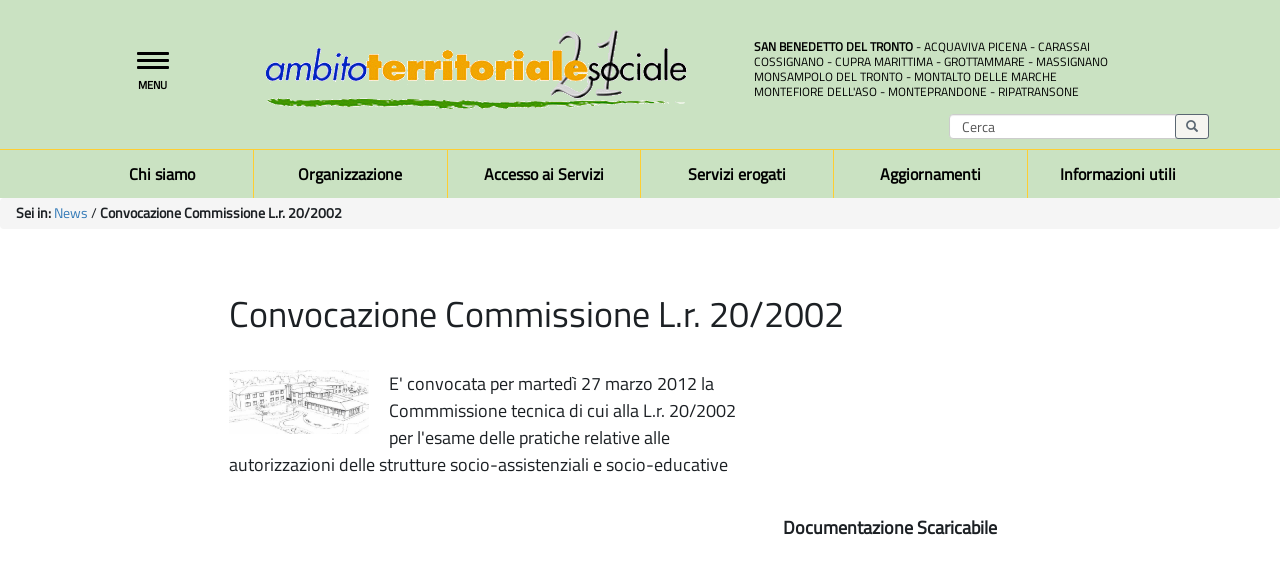

--- FILE ---
content_type: text/html; charset=ISO-8859-1
request_url: https://www.comunesbt.it/ambitosociale21/News/Convocazione-Commissione-L-r-20-2002-1
body_size: 5475
content:
<!DOCTYPE html>
<html lang="it">
	<head>
		<title>
			Ambito Territoriale Sociale 21 - 
			Convocazione Commissione L.r. 20/2002
		</title>
		<meta charset="ISO-8859-1">
		<meta name="viewport" content="width=device-width, initial-scale=1">
		
		<meta name="DC.title" content="Convocazione Commissione L.r. 20/2002"/>
		<meta name="DC.creator" content="e-ntRA - CMS per siti accessibili - http://www.internetwork.it/ - IWH S.R.L."/>
		<meta name="DC.description" content="Convocazione Commissione L.r. 20/2002"/>
		<meta name="DC.date" content=""/>
		<meta name="DC.format" content="application/xhtml+xml"/>
		<meta name="DC.source" content=""/>
		<meta name="DC.language" content="it"/>
		<meta name="keywords" content="Convocazione Commissione L.r. 20/2002" />
		<meta name="robots" content="index,follow"/>
		<meta name="revisit" content="3 days"/>
		<meta name="distribution" content="global"/>
		
		<script src='https://www.comunesbt.it/ambitosociale21/Engine/JS/jquery-2.1.1.min.js' >
</script>
<script >
<!--
	var path_admin = 'https://www.comunesbt.it/ambitosociale21/Admin/Engine/';
	var pgm_admin = 'RAServeAdmin.php';
	var cod_admin = 'ADM';
	var a_utente = '';
	var CalURL ='https://www.comunesbt.it/ambitosociale21/Engine/JS/fRAcalendar/';
	var MessaggioErroreRicerca ='Attenzione: Ciascuna delle parole della chiave di ricerca inserita deve essere lunga almeno 3 caratteri';
//-->
</script><script src='https://www.comunesbt.it/ambitosociale21/Engine/JS/bootstrap.min.js' >
</script>
<script src='https://www.comunesbt.it/ambitosociale21/Engine/JS/jquery.gestPA.js?v=0' >
</script>
		<link rel="stylesheet" href="https://www.comunesbt.it/ambitosociale21/Templates/css/bootstrap.min.css">
		<link rel="shortcut icon" href="https://www.comunesbt.it/ambitosociale21/Templates/img/favicon.ico"/>
		<link rel="stylesheet" media="all" href="https://www.comunesbt.it/ambitosociale21/Templates/css/style_0.css?v=0" type="text/css" />
		<!-- Inserimento rel="canonical" per il SEO --><link rel="canonical" href="https://www.comunesbt.it/ambitosociale21/News/Convocazione-Commissione-L-r-20-2002-1"/>
		<!-- Inserimento rTAG Social --><meta property="og:locale" content="it_IT" />
				<meta property="og:type" content="article" />
				<meta property="og:title" content="Convocazione Commissione L.r. 20/2002" />
				<meta property="og:description" content="" />
				<meta property="og:url" content="" />
				<meta property="og:site_name" content="Ambito Territoriale Sociale 21" />
				<meta property="og:image" content="https://www.comunesbt.it/ambitosociale21/Immagini/Servizi/reside11.jpg" />
				<link rel="image_src" href="https://www.comunesbt.it/ambitosociale21/Immagini/Servizi/reside11.jpg" />
		
		<link rel="alternate" type="application/rss+xml" title="Canale News" href="https://www.comunesbt.it/ambitosociale21/RSS/News0.xml" />
<link rel="alternate" type="application/rss+xml" title="Canale Bandi" href="https://www.comunesbt.it/ambitosociale21/RSS/Bandi0.xml" />
<link rel="alternate" type="application/rss+xml" title="Canale Eventi" href="https://www.comunesbt.it/ambitosociale21/RSS/Eventi0.xml" />
<link rel="alternate" type="application/rss+xml" title="Canale Delib Comitato Sindaci" href="https://www.comunesbt.it/ambitosociale21/RSS/Delib_Comitato_Sindaci0.xml" />
<link rel="alternate" type="application/rss+xml" title="Canale Bandi di gara" href="https://www.comunesbt.it/ambitosociale21/RSS/Bandi_di_gara0.xml" />

		
		
		<!-- Cookie Solution -->
						<script type="text/javascript" defer src="https://www.comunesbt.it/ambitosociale21/Engine/JS/cookieconsent/cookieconsent.js"></script>
						<script type="text/javascript" defer src="https://www.comunesbt.it/ambitosociale21/Engine/JS/cookieconsent/A21cookieconsent-init.js"></script>

	</head>
	<body>
		<!-- Questo esplode ClassBody -->
		<div class="ClasseBody Classe07 Template03 Font"> 
			
			
			<!-- header -->
			<header>
				<!--  modifica per accessibilita -->
				<div class="SkipLink">
					<a title="salta ai contenuti" href="#Contenuti_Pagina" tabindex='1'>salta ai contenuti</a>
				</div>
			
				<div>
					<div id='TestataLogo'>	
		<div class='row '>	
		<div class='col-xs-2 col-sm-1 col-md-2 col-lg-2 ' id='tasto_menu'>	
		<button class="navbar-toggle menu-btn " onclick="$('#navbar').addClass('active')" tabindex="1" title="Menu">
   <span class="sr-only">Toggle navigation</span>
   <span class="icon-bar"></span>
   <span class="icon-bar"></span>
   <span class="icon-bar"></span>
   <span class="desc">menu</span>
</button>
		<div class="RAFloatClear RARow1px"> </div>
	
</div>
<div class='col-xs-10 col-sm-5 col-md-5 col-lg-5 '>	
		
<div>

<ul class="RALinkUL RAAlignLeft"><li>
<a href="https://www.comunesbt.it/ambitosociale21/Engine/RAServePG.php" tabindex="2" title="Link alla home page" class="RALink RALinkOutImgOnly img-responsive ">
	<img class="RAVAlignMiddle img-responsive " src="https://www.comunesbt.it/ambitosociale21/Immagini/Banner/Logo.png" title="Link alla home page" alt="Link alla home page" />
	 
	<span>
 </span> 
</a></li></ul>
<div class="RAFloatClear RARow1px">&nbsp;</div>
</div>

		<div class="RAFloatClear RARow1px"> </div>
	
</div>
<div class='col-sm-6 col-md-5 col-lg-5 visible-sm visible-md visible-lg '>	
		
<div class="RAPar RAAlignLeft">

  <p>
<strong>San Benedetto del Tronto</strong> - Acquaviva Picena - Carassai<br />Cossignano - Cupra Marittima - Grottammare - Massignano<br />Monsampolo del Tronto - Montalto delle Marche<br />Montefiore dell'Aso - Monteprandone - Ripatransone</p>
</div>

		<div class="RAFloatClear RARow1px"> </div>
	
</div>

		<div class="RAFloatClear RARow1px"> </div>
	
</div>
<div class='row ' id='RigaCerca'>	
		<div class='col-xs-6 col-sm-8 col-md-9 col-lg-9 '>	
		
		<div class="RAFloatClear RARow1px"> </div>
	
</div>
<div class='col-xs-6 col-sm-4 col-md-3 col-lg-3 '>	
		
<form method="get" action="https://www.comunesbt.it/ambitosociale21/Engine/RAServePG.php/P/20011A210104/M/28441A210307">
	<div class="RARow1px ">
		<input type="hidden" name="tipo" value="AND" />
		
		
		
	</div>
	<div class="box_search RAAlignRight">
		<div class="div_campo_search">
			<label class="RAHidden" for="FA219414_21">Cerca</label>
			<input type="text" name="Search" class="campo_search form-control " onfocus="this.value=''" value="Cerca" id="FA219414_21" />
		</div>
		<div class="div_tasto_search">
			<button class="tasto_search btn btn-default btn-sm" onClick="return controllaTesto(this);"><span class="glyphicon glyphicon-search">&nbsp;</span>
				&nbsp; 
			</button>
		</div>
	</div>
	<div class="RAFloatClear RARow1px ">&nbsp;</div>
</form>

		<div class="RAFloatClear RARow1px"> </div>
	
</div>

		<div class="RAFloatClear RARow1px"> </div>
	
</div>

		<div class="RAFloatClear RARow1px"> </div>
	
</div>
<section class='visible-sm visible-md visible-lg ' id='SezioniInteresse'>	
		<div class='row ' id='MenuOrizzontale'>	
		<div class='col-xs-12 col-sm-12 col-md-12 col-lg-12 '>	
		<div class="RAFloatCenter"><table class="RAFloatCenter"><tr><td><ul class="MenuO ind_07 RAFloatCenter"><li class="liP1"><a href="https://www.comunesbt.it/ambitosociale21/Chi-siamo" class="IndA" title="Chi siamo"  tabindex="3"  ><span>Chi siamo</span></a></li>
<li class="liP2"><a href="https://www.comunesbt.it/ambitosociale21/Organizzazione" class="IndA" title="Organizzazione"  tabindex="4"  ><span>Organizzazione</span></a></li>
<li class="liP3"><a href="https://www.comunesbt.it/ambitosociale21/Accesso-ai-Servizi" class="IndA" title="Accesso ai Servizi"  tabindex="5"  ><span>Accesso ai Servizi</span></a></li>
<li class="liP4"><a href="https://www.comunesbt.it/ambitosociale21/Servizi-erogati" class="IndA" title="Servizi erogati"  tabindex="6"  ><span>Servizi erogati</span></a></li>
<li class="liP5"><a href="https://www.comunesbt.it/ambitosociale21/Aggiornamenti" class="IndA" title="Aggiornamenti"  tabindex="7"  ><span>Aggiornamenti</span></a></li>
<li class="liP6"><a href="https://www.comunesbt.it/ambitosociale21/Informazioni-utili" class="IndA" title="Informazioni utili"  tabindex="8"  ><span>Informazioni utili</span></a></li></ul></td></tr></table></div>
		<div class="RAFloatClear RARow1px"> </div>
	
</div>

		<div class="RAFloatClear RARow1px"> </div>
	
</div>

		<div class="RAFloatClear RARow1px"> </div>
	
</section>
<div class="breadcrumb">
<strong class="seiin">Sei in:</strong> <a href="https://www.comunesbt.it/ambitosociale21/News" title="News Ambito 21">News</a>
<span class='sep'>/</span>
<strong class="YAH" title="Convocazione Commissione L.r. 20/2002">Convocazione Commissione L.r. 20/2002</strong>
</div>

				</div>
			</header>
			
			<!-- menu a scomparsa -->
			<nav id="navbar" class="col-lg-3 col-md-3 col-sm-4 col-xs-12 nav sidebar-offcanvas">
				<button id="chiudimenu" title="chiudi il menu" onclick="$('#navbar').removeClass('active')">
					<span class="glyphicon glyphicon-remove"></span>
				</button>
				<div class="scrolling-nav-wrapper">
					<div class="VMenuHome  "><ul class="ulP1 ind_07"><li class="liP1"><a href="https://www.comunesbt.it/ambitosociale21/Chi-siamo" class="IndA" title="Chi siamo"  tabindex="9"  ><span class='IndiceSolo'>Chi siamo</span></a><a href="#ind_07_1_2" data-toggle="collapse" class="accordian-toggle collapsed" title="Apri"><span class="glyphicon glyphicon-menu-down"></span><span class="glyphicon glyphicon-menu-up"></span></a><ul class="collapse ulP2" id="ind_07_1_2"><li class="liP2"><a href="https://www.comunesbt.it/ambitosociale21/Chi-siamo/Ambito-Territoriale-Sociale-21" class="IndA" title="Ambito Territoriale Sociale 21"  tabindex="10"  ><span>Ambito Territoriale Sociale 21</span></a></li>
<li class="liP3"><a href="https://www.comunesbt.it/ambitosociale21/Chi-siamo/Ufficio-di-Coordinamento" class="IndA" title="Ufficio di Coordinamento"  tabindex="11"  ><span>Ufficio di Coordinamento</span></a></li>
<li class="liP4"><a href="https://www.comunesbt.it/ambitosociale21/Chi-siamo/Ufficio-di-Piano" class="IndA" title="Ufficio di Piano"  tabindex="12"  ><span>Ufficio di Piano</span></a></li>
<li class="liP5"><a href="https://www.comunesbt.it/ambitosociale21/Chi-siamo/Comitato-dei-Sindaci" class="IndA" title="Comitato dei Sindaci"  tabindex="13"  ><span>Comitato dei Sindaci</span></a></li>
<li class="liP6"><a href="https://www.comunesbt.it/ambitosociale21/Chi-siamo/Deliberazioni-del-Comitato-dei-Sindaci" class="IndA" title="Deliberazioni del Comitato dei Sindaci"  tabindex="14"  ><span>Deliberazioni del Comitato dei Sindaci</span></a></li>
<li class="liP7"><a href="https://www.comunesbt.it/ambitosociale21/Chi-siamo/Manifesto-Provincia-Gentile" class="IndA" title="Ambito Gentile della Regione Marche"  tabindex="15"  ><span>Ambito Gentile della Regione Marche</span></a></li>
<li class="liP8"><a href="https://www.comunesbt.it/ambitosociale21/Chi-siamo/Coordiamento-Pedagogico-Territorilae-0-6" class="IndA" title="Coordiamento Pedagogico Territorilae 0-6"  tabindex="16"  ><span>Coordiamento Pedagogico Territorilae 0-6</span></a></li></ul></li>
<li class="liP9"><a href="https://www.comunesbt.it/ambitosociale21/Organizzazione" class="IndA" title="Organizzazione"  tabindex="17"  ><span class='IndiceSolo'>Organizzazione</span></a><a href="#ind_07_1_10" data-toggle="collapse" class="accordian-toggle collapsed" title="Apri"><span class="glyphicon glyphicon-menu-down"></span><span class="glyphicon glyphicon-menu-up"></span></a><ul class="collapse ulP10" id="ind_07_1_10"><li class="liP10"><a href="https://www.comunesbt.it/ambitosociale21/Organizzazione/Normative" class="IndA" title="Normative"  tabindex="18"  ><span>Normative</span></a></li>
<li class="liP11"><a href="https://www.comunesbt.it/ambitosociale21/Organizzazione/Piani-di-ambito" class="IndA" title="Piani di ambito"  tabindex="19"  ><span>Piani di ambito</span></a></li>
<li class="liP12"><a href="https://www.comunesbt.it/ambitosociale21/Organizzazione/Commissioni-e-Gruppi-di-lavoro" class="IndA" title="Commissioni e Gruppi di lavoro"  tabindex="20"  ><span>Commissioni e Gruppi di lavoro</span></a></li>
<li class="liP13"><a href="https://www.comunesbt.it/ambitosociale21/Organizzazione/Convenzioni-regolamenti-protocolli-d-intesa" class="IndA" title="Convenzioni regolamenti protocolli d'intesa"  tabindex="21"  ><span>Convenzioni regolamenti protocolli d'intesa</span></a></li>
<li class="liP14"><a href="https://www.comunesbt.it/ambitosociale21/Organizzazione/Servizi-associati-e-Progetti-di-Ambito" class="IndA" title="Servizi associati e Progetti di Ambito"  tabindex="22"  ><span>Servizi associati e Progetti di Ambito</span></a></li>
<li class="liP15"><a href="https://www.comunesbt.it/ambitosociale21/Organizzazione/Co-programmazione-Co-progettazione-Enti-terzo-settore-ATS-21" class="IndA" title="Co-programmazione Co-progettazione Enti terzo settore ATS 21"  tabindex="23"  ><span>Co-programmazione Co-progettazione Enti terzo settore ATS 21</span></a></li></ul></li>
<li class="liP16"><a href="https://www.comunesbt.it/ambitosociale21/Accesso-ai-Servizi" class="IndA" title="Accesso ai Servizi"  tabindex="24"  ><span class='IndiceSolo'>Accesso ai Servizi</span></a><a href="#ind_07_1_17" data-toggle="collapse" class="accordian-toggle collapsed" title="Apri"><span class="glyphicon glyphicon-menu-down"></span><span class="glyphicon glyphicon-menu-up"></span></a><ul class="collapse ulP17" id="ind_07_1_17"><li class="liP17"><a href="https://www.comunesbt.it/ambitosociale21/Accesso-ai-Servizi/PUA-Punto-Unico-di-Accesso" class="IndA" title="PUA - Punto Unico di Accesso "  tabindex="25"  ><span>PUA - Punto Unico di Accesso </span></a></li></ul></li>
<li class="liP18"><a href="https://www.comunesbt.it/ambitosociale21/Servizi-erogati" class="IndA" title="Servizi erogati"  tabindex="26"  ><span class='IndiceSolo'>Servizi erogati</span></a><a href="#ind_07_1_19" data-toggle="collapse" class="accordian-toggle collapsed" title="Apri"><span class="glyphicon glyphicon-menu-down"></span><span class="glyphicon glyphicon-menu-up"></span></a><ul class="collapse ulP19" id="ind_07_1_19"><li class="liP19"><a href="https://www.comunesbt.it/ambitosociale21/Servizi-erogati/Ambito-21" class="IndA" title="Ambito 21"  tabindex="27"  ><span>Ambito 21</span></a></li>
<li class="liP20"><a href="https://www.comunesbt.it/ambitosociale21/Servizi-erogati/Anziani" class="IndA" title="Anziani"  tabindex="28"  ><span>Anziani</span></a></li>
<li class="liP21"><a href="https://www.comunesbt.it/ambitosociale21/Servizi-erogati/Contrasto-alla-poverta" class="IndA" title="Contrasto alla povert&agrave; "  tabindex="29"  ><span>Contrasto alla povert&agrave; </span></a></li>
<li class="liP22"><a href="https://www.comunesbt.it/ambitosociale21/Servizi-erogati/Dipendenze" class="IndA" title="Dipendenze"  tabindex="30"  ><span>Dipendenze</span></a></li>
<li class="liP23"><a href="https://www.comunesbt.it/ambitosociale21/Servizi-erogati/Disabilita" class="IndA" title="Disabilit&agrave;"  tabindex="31"  ><span>Disabilit&agrave;</span></a></li>
<li class="liP24"><a href="https://www.comunesbt.it/ambitosociale21/Servizi-erogati/Disagio" class="IndA" title="Disagio sociale"  tabindex="32"  ><span>Disagio sociale</span></a></li>
<li class="liP25"><a href="https://www.comunesbt.it/ambitosociale21/Servizi-erogati/Famiglia" class="IndA" title="Famiglia"  tabindex="33"  ><span>Famiglia</span></a></li>
<li class="liP26"><a href="https://www.comunesbt.it/ambitosociale21/Servizi-erogati/Home-Care-Premium" class="IndA" title="Home Care Premium"  tabindex="34"  ><span>Home Care Premium</span></a></li>
<li class="liP27"><a href="https://www.comunesbt.it/ambitosociale21/Servizi-erogati/Immigrazione" class="IndA" title="Immigrazione"  tabindex="35"  ><span>Immigrazione</span></a></li>
<li class="liP28"><a href="https://www.comunesbt.it/ambitosociale21/Servizi-erogati/Infanzia-e-adolescenza" class="IndA" title="Infanzia e adolescenza"  tabindex="36"  ><span>Infanzia e adolescenza</span></a></li>
<li class="liP29"><a href="https://www.comunesbt.it/ambitosociale21/Servizi-erogati/Salute-mentale" class="IndA" title="Salute mentale"  tabindex="37"  ><span>Salute mentale</span></a></li>
<li class="liP30"><a href="https://www.comunesbt.it/ambitosociale21/Servizi-erogati/Servizio-Territoriale-Minori" class="IndA" title="Servizio Territoriale Minori"  tabindex="38"  ><span>Servizio Territoriale Minori</span></a></li>
<li class="liP31"><a href="https://www.comunesbt.it/ambitosociale21/Servizi-erogati/Servizio-Tirocini-Inclusione-Sociale" class="IndA" title="Servizio Tirocini Inclusione Sociale"  tabindex="39"  ><span>Servizio Tirocini Inclusione Sociale</span></a></li></ul></li>
<li class="liP32"><a href="https://www.comunesbt.it/ambitosociale21/Aggiornamenti" class="IndA" title="Aggiornamenti"  tabindex="40"  ><span class='IndiceSolo'>Aggiornamenti</span></a><a href="#ind_07_1_33" data-toggle="collapse" class="accordian-toggle collapsed" title="Apri"><span class="glyphicon glyphicon-menu-down"></span><span class="glyphicon glyphicon-menu-up"></span></a><ul class="collapse ulP33" id="ind_07_1_33"><li class="liP33"><a href="https://www.comunesbt.it/ambitosociale21/Aggiornamenti/News" class="IndA" title="News Ambito 21"  tabindex="41"  ><span>News</span></a></li>
<li class="liP34"><a href="https://www.comunesbt.it/ambitosociale21/Aggiornamenti/Eventi" class="IndA" title="Eventi Ambito 21"  tabindex="42"  ><span>Eventi</span></a></li>
<li class="liP35"><a href="https://www.comunesbt.it/ambitosociale21/Aggiornamenti/Bandi-e-avvisi" class="IndA" title="Bandi e avvisi"  tabindex="43"  ><span>Bandi e avvisi</span></a></li></ul></li>
<li class="liP36"><a href="https://www.comunesbt.it/ambitosociale21/Informazioni-utili" class="IndA" title="Informazioni utili"  tabindex="44"  ><span class='IndiceSolo'>Informazioni utili</span></a><a href="#ind_07_1_37" data-toggle="collapse" class="accordian-toggle collapsed" title="Apri"><span class="glyphicon glyphicon-menu-down"></span><span class="glyphicon glyphicon-menu-up"></span></a><ul class="collapse ulP37" id="ind_07_1_37"><li class="liP37"><a href="https://www.comunesbt.it/ambitosociale21/Informazioni-utili/Ambiti-territoriali" class="IndA" title="Ambiti territoriali"  tabindex="45"  ><span>Ambiti territoriali</span></a></li>
<li class="liP38"><a href="https://www.comunesbt.it/ambitosociale21/Informazioni-utili/Strutture-e-Servizi-Sociali" class="IndA" title="Strutture e Servizi Sociali"  tabindex="46"  ><span>Strutture e Servizi Sociali</span></a></li>
<li class="liP39"><a href="https://www.comunesbt.it/ambitosociale21/Informazioni-utili/Modulistica" class="IndA" title="Modulistica"  tabindex="47"  ><span>Modulistica - WORK IN PROGRESS</span></a></li>
<li class="liP40"><a href="https://www.comunesbt.it/ambitosociale21/Informazioni-utili/Bandi-di-gara" class="IndA" title="Bandi di gara"  tabindex="48"  ><span>Bandi di gara</span></a></li>
<li class="liP41"><a href="https://www.comunesbt.it/ambitosociale21/Informazioni-utili/Incarichi-consulenti-e-collaboratori" class="IndA" title="Incarichi consulenti e collaboratori "  tabindex="49"  ><span>Incarichi consulenti e collaboratori </span></a></li>
<li class="liP42"><a href="https://www.comunesbt.it/ambitosociale21/Informazioni-utili/Indirizzi" class="IndA" title="Indirizzi"  tabindex="50"  ><span>Indirizzi</span></a></li>
<li class="liP43"><a href="https://www.comunesbt.it/ambitosociale21/Informazioni-utili/Link" class="IndA" title="Link"  tabindex="51"  ><span>Link</span></a></li></ul></li></ul></div>
				</div>
			</nav>
<!-- -->

			
			<div class="container-fluid" id="Inizio">
				<div class="row" id="contenuto">
					<div class="col-sm-2">
						
					</div>
					<div class="col-sm-8">
						
						<div id="Contenuti_Pagina" class="CorpoPagina">
						
<div>
	
	<h1 class="RATitolo">
		<span>
Convocazione Commissione L.r. 20/2002</span>
	</h1>
</div>

<div><div class="RALineBreak">
&nbsp;</div>
</div>
<!-- Inizio Contenitore ad N Colonne (2) --><div class="RAContNCols " ><div >
						<div class="RAFloatLeft" style="width:65%;">
								<div class="RAPaddingContNColsFirst" style="padding-right:20px">
<div class="RAElencoCanali">	
	<img class="RAFloatLeft RAIMGSpacerRight" src="https://www.comunesbt.it/ambitosociale21/Immagini/Servizi/reside11.jpg" width="140" />
	
	<div class="Sintesi">
<p>E' convocata per marted&igrave;&nbsp;27 marzo 2012 la Commmissione tecnica di cui alla L.r. 20/2002 per l'esame delle pratiche relative alle autorizzazioni delle strutture socio-assistenziali e socio-educative</p></div>
	
	<div class="RAFloatClear RARow1px">&nbsp;</div>
	<div class="RALineBreak">&nbsp;</div>
</div>
</div>
						</div>
						<div class="RAFloatLeft" style="width:35%;">
								<div class="RAPaddingContNColsLast" style="padding-left:20px">
<div><div class="RALineBreak">
&nbsp;</div>
</div>
</div>
						</div><div class="RAFloatClear RARow1px">&nbsp;</div>
								</div></div><!-- Fine Contenitore ad N Colonne (2) -->
							<!-- Inizio Contenitore ad N Colonne (2) --><div class="RAContNCols " ><div >
						<div class="RAFloatLeft" style="width:65%;">
								<div class="RAPaddingContNColsFirst" style="padding-right:20px">&nbsp;</div>
						</div>
						<div class="RAFloatLeft" style="width:35%;">
								<div class="RAPaddingContNColsLast" style="padding-left:20px"><div class=" "  id="RI_1643">
					<div class="TopLeft_"><div class="TopRight_"><div class="TopRepeat_">
					</div></div></div>
					<div class="CenterRepeat_ RenderingHank">
						<div class="CenterLeft_">
							<div class="CenterRight_">
								<div class="Dro ImmagineSfondo_">
									<dl class="ContenutoRiquadro_">
									<dt class="Riquadro_dt_">Documentazione Scaricabile</dt>
									<dd class="Dro r_dd_" >
									
<div><div class="RALineBreak">
&nbsp;</div>
</div>

									<div class="RAFloatClear RARow1px"> </div>
									</dd>
									</dl>
								</div>	
							</div>	
						</div>	
					</div>
					<div class="BottomLeft_"><div class="BottomRight_"><div class="BottomRepeat_">
					</div></div></div>
</div>
</div>
						</div><div class="RAFloatClear RARow1px">&nbsp;</div>
								</div></div><!-- Fine Contenitore ad N Colonne (2) -->
							
						</div>
						
					</div>
					<div class="col-sm-2">
						
					</div>
				</div>
			</div>
			
			<footer>
				<section id='ContenutoFooter'>	
		<div class='row '>	
		<div class='col-sm-6 col-md-6 col-lg-6 visible-sm visible-md visible-lg ' id='ColAdd'>	
		
<div class="RAPar RAAlignLeft RAGrassetto">

  <p>Ambito Territoriale Sociale 21<br />viale Alcide De Gasperi n. 124<br />CAP 63074 -&nbsp;San Benedetto del Tronto<br />Tel. 0735 794341</p>
</div>

		<div class="RAFloatClear RARow1px"> </div>
	
</div>
<div class='col-xs-12 col-sm-6 col-md-6 col-lg-6 '>	
		<div class='visible-sm visible-md visible-lg '>	
		<ul class="MenuO ind_02 "><li class="liP1"><a href="https://www.comunesbt.it/Amministrazione-Trasparente-1" class="IndA" title="Amministrazione Trasparente (Aprir&agrave; una nuova finestra)"  tabindex="52"  onclick="window.open(this.href);return false;"><span>Amministrazione Trasparente</span></a></li>
<li class="liP2"><a href="https://www.comunesbt.it/ambitosociale21/Contatti" class="IndA" title="Contatti"  tabindex="53"  ><span>Contatti</span></a></li>
<li class="liP3"><a href="https://www.comunesbt.it/ambitosociale21/RSS-Really-Simple-Syndication" class="IndA" title="RSS"  tabindex="54"  ><span>RSS</span></a></li>
<li class="liP4"><a href="https://www.comunesbt.it/ambitosociale21/Mappa" class="IndA" title="Mappa del sito"  tabindex="55"  ><span>Mappa</span></a></li>
<li class="liP5"><a href="https://www.comunesbt.it/ambitosociale21/Credits" class="IndA" title="Credits"  tabindex="56"  ><span>Credits</span></a></li></ul>   <li class="liP2" style="list-style: none;">
      <a id="" href="#" class="IndA" target="" onclick="cc.showSettings();" title="Cookie Settings" style="color: #000;white-space:nowrap;">Cookie Setting</a> 
  </li>
		<div class="RAFloatClear RARow1px"> </div>
	
</div>
<div class='visible-xs ' id='footerxs'>	
		<ul class="MenuO ind_02 "><li class="liP1"><a href="https://www.comunesbt.it/Amministrazione-Trasparente-1" class="IndA" title="Amministrazione Trasparente (Aprir&agrave; una nuova finestra)"  tabindex="57"  onclick="window.open(this.href);return false;"><span>Amministrazione Trasparente</span></a></li>
<li class="liP2"><a href="https://www.comunesbt.it/ambitosociale21/Contatti" class="IndA" title="Contatti"  tabindex="58"  ><span>Contatti</span></a></li>
<li class="liP3"><a href="https://www.comunesbt.it/ambitosociale21/RSS-Really-Simple-Syndication" class="IndA" title="RSS"  tabindex="59"  ><span>RSS</span></a></li>
<li class="liP4"><a href="https://www.comunesbt.it/ambitosociale21/Mappa" class="IndA" title="Mappa del sito"  tabindex="60"  ><span>Mappa</span></a></li>
<li class="liP5"><a href="https://www.comunesbt.it/ambitosociale21/Credits" class="IndA" title="Credits"  tabindex="61"  ><span>Credits</span></a></li></ul>   <li class="liP2" style="list-style: none;">
      <a id="" href="#" class="IndA" target="" onclick="cc.showSettings();" title="Cookie Settings" style="color: #000;white-space:nowrap;">Cookie Setting</a> 
  </li>
		<div class="RAFloatClear RARow1px"> </div>
	
</div>
<div id='FootSocial'>	
		
<div>

<ul class="RALinkUL RAAlignLeft"><li>
<a href="https://www.youtube.com/results?search_query=ambito%2Bterritoriale%2Bsociale%2B21" tabindex="62" onclick="window.open(this.href);return false" title="Seguici su Youtube (Aprir&agrave; una nuova finestra)" class="RALink RALinkOutImg img-responsive ">
	<img class="RAVAlignMiddle img-responsive " src="https://www.comunesbt.it/ambitosociale21/Immagini/Icone/SocialNetwork/logo_you_tube_mini.jpg" title="Seguici su Youtube (Aprir&agrave; una nuova finestra)" alt="Seguici su Youtube" />
	 
	<span>
Seguici su Youtube</span> 
</a></li></ul>
<div class="RAFloatClear RARow1px">&nbsp;</div>
</div>

		<div class="RAFloatClear RARow1px"> </div>
	
</div>

<div><div class="RALineBreak">
&nbsp;</div>
</div>

		<div class="RAFloatClear RARow1px"> </div>
	
</div>
<div class='col-xs-2 '>	
		
		<div class="RAFloatClear RARow1px"> </div>
	
</div>
<div class='col-xs-10 visible-xs ' id='ColAddXS'>	
		
<div class="RAPar RAAlignLeft RAGrassetto">

  <p>Ambito Territoriale Sociale 21<br />viale Alcide De Gasperi n. 124<br />CAP 63074 -&nbsp;San Benedetto del Tronto<br />Tel. 0735 794341 - fax 0735 794553</p>
</div>

		<div class="RAFloatClear RARow1px"> </div>
	
</div>

		<div class="RAFloatClear RARow1px"> </div>
	
</div>

		<div class="RAFloatClear RARow1px"> </div>
	
</section>
<hr style="margin: 5px 0 0;" />
<div style="text-align:center;font-size: 12px;">
Powered by <a href="http://www.iwhsrl.it" target="_blank"><b>IWH srl</b></a>
</div>
			</footer>

		</div>
 <!-- Tempo caricamento pagina  
 0,18393611907959 
 -->
	<div class="SkipLink">
		<a title="torna ai contenuti" href="#Contenuti_Pagina" tabindex='1000'>torna ai contenuti</a>
		<a title="torna all'inizio" href="#Inizio" tabindex='1001'>torna all'inizio</a>
	</div>
 </body>
</html>

--- FILE ---
content_type: text/html; charset=ISO-8859-1
request_url: https://www.comunesbt.it/ambitosociale21/News/JS/cookieconsent/cookieconsent.css
body_size: 5427
content:
<!DOCTYPE html>
<html lang="it">
	<head>
		<title>
			Ambito Territoriale Sociale 21 - 
			News Ambito 21
		</title>
		<meta charset="ISO-8859-1">
		<meta name="viewport" content="width=device-width, initial-scale=1">
		
		<meta name="DC.title" content="News Ambito 21"/>
		<meta name="DC.creator" content="e-ntRA - CMS per siti accessibili - http://www.internetwork.it/ - IWH S.R.L."/>
		<meta name="DC.description" content="Comunicati Stampa"/>
		<meta name="DC.date" content=""/>
		<meta name="DC.format" content="application/xhtml+xml"/>
		<meta name="DC.source" content=""/>
		<meta name="DC.language" content="it"/>
		<meta name="keywords" content="Comunicati Stampa" />
		<meta name="robots" content="index,follow"/>
		<meta name="revisit" content="3 days"/>
		<meta name="distribution" content="global"/>
		
		<script src='https://www.comunesbt.it/ambitosociale21/Engine/JS/jquery-2.1.1.min.js' >
</script>
<script >
<!--
	var path_admin = 'https://www.comunesbt.it/ambitosociale21/Admin/Engine/';
	var pgm_admin = 'RAServeAdmin.php';
	var cod_admin = 'ADM';
	var a_utente = '';
	var CalURL ='https://www.comunesbt.it/ambitosociale21/Engine/JS/fRAcalendar/';
	var MessaggioErroreRicerca ='Attenzione: Ciascuna delle parole della chiave di ricerca inserita deve essere lunga almeno 3 caratteri';
//-->
</script><script src='https://www.comunesbt.it/ambitosociale21/Engine/JS/bootstrap.min.js' >
</script>
<script src='https://www.comunesbt.it/ambitosociale21/Engine/JS/jquery.gestPA.js?v=0' >
</script>
		<link rel="stylesheet" href="https://www.comunesbt.it/ambitosociale21/Templates/css/bootstrap.min.css">
		<link rel="shortcut icon" href="https://www.comunesbt.it/ambitosociale21/Templates/img/favicon.ico"/>
		<link rel="stylesheet" media="all" href="https://www.comunesbt.it/ambitosociale21/Templates/css/style_0.css?v=0" type="text/css" />
		<!-- Inserimento rel="canonical" per il SEO --><link rel="canonical" href="https://www.comunesbt.it/ambitosociale21/News"/>
		<!-- Inserimento rTAG Social --><meta property="og:locale" content="it_IT" />
				<meta property="og:type" content="article" />
				<meta property="og:title" content="News Ambito 21" />
				<meta property="og:description" content="" />
				<meta property="og:url" content="" />
				<meta property="og:site_name" content="Ambito Territoriale Sociale 21" />
				<meta property="og:image" content="https://www.comunesbt.it/ambitosociale21/Immagini/Logo.png" />
				<link rel="image_src" href="https://www.comunesbt.it/ambitosociale21/Immagini/Logo.png" />
		
		<link rel="alternate" type="application/rss+xml" title="Canale News" href="https://www.comunesbt.it/ambitosociale21/RSS/News0.xml" />
<link rel="alternate" type="application/rss+xml" title="Canale Bandi" href="https://www.comunesbt.it/ambitosociale21/RSS/Bandi0.xml" />
<link rel="alternate" type="application/rss+xml" title="Canale Eventi" href="https://www.comunesbt.it/ambitosociale21/RSS/Eventi0.xml" />
<link rel="alternate" type="application/rss+xml" title="Canale Delib Comitato Sindaci" href="https://www.comunesbt.it/ambitosociale21/RSS/Delib_Comitato_Sindaci0.xml" />
<link rel="alternate" type="application/rss+xml" title="Canale Bandi di gara" href="https://www.comunesbt.it/ambitosociale21/RSS/Bandi_di_gara0.xml" />

		
		
		<!-- Cookie Solution -->
						<script type="text/javascript" defer src="https://www.comunesbt.it/ambitosociale21/Engine/JS/cookieconsent/cookieconsent.js"></script>
						<script type="text/javascript" defer src="https://www.comunesbt.it/ambitosociale21/Engine/JS/cookieconsent/A21cookieconsent-init.js"></script>

	</head>
	<body>
		<!-- Questo esplode ClassBody -->
		<div class="ClasseBody Classe07 Template03 Font"> 
			
			
			<!-- header -->
			<header>
				<!--  modifica per accessibilita -->
				<div class="SkipLink">
					<a title="salta ai contenuti" href="#Contenuti_Pagina" tabindex='1'>salta ai contenuti</a>
				</div>
			
				<div>
					<div id='TestataLogo'>	
		<div class='row '>	
		<div class='col-xs-2 col-sm-1 col-md-2 col-lg-2 ' id='tasto_menu'>	
		<button class="navbar-toggle menu-btn " onclick="$('#navbar').addClass('active')" tabindex="1" title="Menu">
   <span class="sr-only">Toggle navigation</span>
   <span class="icon-bar"></span>
   <span class="icon-bar"></span>
   <span class="icon-bar"></span>
   <span class="desc">menu</span>
</button>
		<div class="RAFloatClear RARow1px"> </div>
	
</div>
<div class='col-xs-10 col-sm-5 col-md-5 col-lg-5 '>	
		
<div>

<ul class="RALinkUL RAAlignLeft"><li>
<a href="https://www.comunesbt.it/ambitosociale21/Engine/RAServePG.php" tabindex="2" title="Link alla home page" class="RALink RALinkOutImgOnly img-responsive ">
	<img class="RAVAlignMiddle img-responsive " src="https://www.comunesbt.it/ambitosociale21/Immagini/Banner/Logo.png" title="Link alla home page" alt="Link alla home page" />
	 
	<span>
 </span> 
</a></li></ul>
<div class="RAFloatClear RARow1px">&nbsp;</div>
</div>

		<div class="RAFloatClear RARow1px"> </div>
	
</div>
<div class='col-sm-6 col-md-5 col-lg-5 visible-sm visible-md visible-lg '>	
		
<div class="RAPar RAAlignLeft">

  <p>
<strong>San Benedetto del Tronto</strong> - Acquaviva Picena - Carassai<br />Cossignano - Cupra Marittima - Grottammare - Massignano<br />Monsampolo del Tronto - Montalto delle Marche<br />Montefiore dell'Aso - Monteprandone - Ripatransone</p>
</div>

		<div class="RAFloatClear RARow1px"> </div>
	
</div>

		<div class="RAFloatClear RARow1px"> </div>
	
</div>
<div class='row ' id='RigaCerca'>	
		<div class='col-xs-6 col-sm-8 col-md-9 col-lg-9 '>	
		
		<div class="RAFloatClear RARow1px"> </div>
	
</div>
<div class='col-xs-6 col-sm-4 col-md-3 col-lg-3 '>	
		
<form method="get" action="https://www.comunesbt.it/ambitosociale21/Engine/RAServePG.php/P/20011A210104/M/25701A210307">
	<div class="RARow1px ">
		<input type="hidden" name="tipo" value="AND" />
		
		
		
	</div>
	<div class="box_search RAAlignRight">
		<div class="div_campo_search">
			<label class="RAHidden" for="FA219414_21">Cerca</label>
			<input type="text" name="Search" class="campo_search form-control " onfocus="this.value=''" value="Cerca" id="FA219414_21" />
		</div>
		<div class="div_tasto_search">
			<button class="tasto_search btn btn-default btn-sm" onClick="return controllaTesto(this);"><span class="glyphicon glyphicon-search">&nbsp;</span>
				&nbsp; 
			</button>
		</div>
	</div>
	<div class="RAFloatClear RARow1px ">&nbsp;</div>
</form>

		<div class="RAFloatClear RARow1px"> </div>
	
</div>

		<div class="RAFloatClear RARow1px"> </div>
	
</div>

		<div class="RAFloatClear RARow1px"> </div>
	
</div>
<section class='visible-sm visible-md visible-lg ' id='SezioniInteresse'>	
		<div class='row ' id='MenuOrizzontale'>	
		<div class='col-xs-12 col-sm-12 col-md-12 col-lg-12 '>	
		<div class="RAFloatCenter"><table class="RAFloatCenter"><tr><td><ul class="MenuO ind_07 RAFloatCenter"><li class="liP1"><a href="https://www.comunesbt.it/ambitosociale21/Chi-siamo" class="IndA" title="Chi siamo"  tabindex="3"  ><span>Chi siamo</span></a></li>
<li class="liP2"><a href="https://www.comunesbt.it/ambitosociale21/Organizzazione" class="IndA" title="Organizzazione"  tabindex="4"  ><span>Organizzazione</span></a></li>
<li class="liP3"><a href="https://www.comunesbt.it/ambitosociale21/Accesso-ai-Servizi" class="IndA" title="Accesso ai Servizi"  tabindex="5"  ><span>Accesso ai Servizi</span></a></li>
<li class="liP4"><a href="https://www.comunesbt.it/ambitosociale21/Servizi-erogati" class="IndA" title="Servizi erogati"  tabindex="6"  ><span>Servizi erogati</span></a></li>
<li class="liP5"><a href="https://www.comunesbt.it/ambitosociale21/Aggiornamenti" class="SelIndA" title="Aggiornamenti"  tabindex="7"  ><span class="SelIndAS"><span>Aggiornamenti</span></span></a></li>
<li class="liP6"><a href="https://www.comunesbt.it/ambitosociale21/Informazioni-utili" class="IndA" title="Informazioni utili"  tabindex="8"  ><span>Informazioni utili</span></a></li></ul></td></tr></table></div>
		<div class="RAFloatClear RARow1px"> </div>
	
</div>

		<div class="RAFloatClear RARow1px"> </div>
	
</div>

		<div class="RAFloatClear RARow1px"> </div>
	
</section>
<div class="breadcrumb">
<strong class="seiin">Sei in:</strong> <strong class="YAH" title="News Ambito 21">News</strong>
</div>

				</div>
			</header>
			
			<!-- menu a scomparsa -->
			<nav id="navbar" class="col-lg-3 col-md-3 col-sm-4 col-xs-12 nav sidebar-offcanvas">
				<button id="chiudimenu" title="chiudi il menu" onclick="$('#navbar').removeClass('active')">
					<span class="glyphicon glyphicon-remove"></span>
				</button>
				<div class="scrolling-nav-wrapper">
					<div class="VMenuHome  "><ul class="ulP1 ind_07"><li class="liP1"><a href="https://www.comunesbt.it/ambitosociale21/Chi-siamo" class="IndA" title="Chi siamo"  tabindex="9"  ><span class='IndiceSolo'>Chi siamo</span></a><a href="#ind_07_1_2" data-toggle="collapse" class="accordian-toggle collapsed" title="Apri"><span class="glyphicon glyphicon-menu-down"></span><span class="glyphicon glyphicon-menu-up"></span></a><ul class="collapse ulP2" id="ind_07_1_2"><li class="liP2"><a href="https://www.comunesbt.it/ambitosociale21/Chi-siamo/Ambito-Territoriale-Sociale-21" class="IndA" title="Ambito Territoriale Sociale 21"  tabindex="10"  ><span>Ambito Territoriale Sociale 21</span></a></li>
<li class="liP3"><a href="https://www.comunesbt.it/ambitosociale21/Chi-siamo/Ufficio-di-Coordinamento" class="IndA" title="Ufficio di Coordinamento"  tabindex="11"  ><span>Ufficio di Coordinamento</span></a></li>
<li class="liP4"><a href="https://www.comunesbt.it/ambitosociale21/Chi-siamo/Ufficio-di-Piano" class="IndA" title="Ufficio di Piano"  tabindex="12"  ><span>Ufficio di Piano</span></a></li>
<li class="liP5"><a href="https://www.comunesbt.it/ambitosociale21/Chi-siamo/Comitato-dei-Sindaci" class="IndA" title="Comitato dei Sindaci"  tabindex="13"  ><span>Comitato dei Sindaci</span></a></li>
<li class="liP6"><a href="https://www.comunesbt.it/ambitosociale21/Chi-siamo/Deliberazioni-del-Comitato-dei-Sindaci" class="IndA" title="Deliberazioni del Comitato dei Sindaci"  tabindex="14"  ><span>Deliberazioni del Comitato dei Sindaci</span></a></li>
<li class="liP7"><a href="https://www.comunesbt.it/ambitosociale21/Chi-siamo/Manifesto-Provincia-Gentile" class="IndA" title="Ambito Gentile della Regione Marche"  tabindex="15"  ><span>Ambito Gentile della Regione Marche</span></a></li>
<li class="liP8"><a href="https://www.comunesbt.it/ambitosociale21/Chi-siamo/Coordiamento-Pedagogico-Territorilae-0-6" class="IndA" title="Coordiamento Pedagogico Territorilae 0-6"  tabindex="16"  ><span>Coordiamento Pedagogico Territorilae 0-6</span></a></li></ul></li>
<li class="liP9"><a href="https://www.comunesbt.it/ambitosociale21/Organizzazione" class="IndA" title="Organizzazione"  tabindex="17"  ><span class='IndiceSolo'>Organizzazione</span></a><a href="#ind_07_1_10" data-toggle="collapse" class="accordian-toggle collapsed" title="Apri"><span class="glyphicon glyphicon-menu-down"></span><span class="glyphicon glyphicon-menu-up"></span></a><ul class="collapse ulP10" id="ind_07_1_10"><li class="liP10"><a href="https://www.comunesbt.it/ambitosociale21/Organizzazione/Normative" class="IndA" title="Normative"  tabindex="18"  ><span>Normative</span></a></li>
<li class="liP11"><a href="https://www.comunesbt.it/ambitosociale21/Organizzazione/Piani-di-ambito" class="IndA" title="Piani di ambito"  tabindex="19"  ><span>Piani di ambito</span></a></li>
<li class="liP12"><a href="https://www.comunesbt.it/ambitosociale21/Organizzazione/Commissioni-e-Gruppi-di-lavoro" class="IndA" title="Commissioni e Gruppi di lavoro"  tabindex="20"  ><span>Commissioni e Gruppi di lavoro</span></a></li>
<li class="liP13"><a href="https://www.comunesbt.it/ambitosociale21/Organizzazione/Convenzioni-regolamenti-protocolli-d-intesa" class="IndA" title="Convenzioni regolamenti protocolli d'intesa"  tabindex="21"  ><span>Convenzioni regolamenti protocolli d'intesa</span></a></li>
<li class="liP14"><a href="https://www.comunesbt.it/ambitosociale21/Organizzazione/Servizi-associati-e-Progetti-di-Ambito" class="IndA" title="Servizi associati e Progetti di Ambito"  tabindex="22"  ><span>Servizi associati e Progetti di Ambito</span></a></li>
<li class="liP15"><a href="https://www.comunesbt.it/ambitosociale21/Organizzazione/Co-programmazione-Co-progettazione-Enti-terzo-settore-ATS-21" class="IndA" title="Co-programmazione Co-progettazione Enti terzo settore ATS 21"  tabindex="23"  ><span>Co-programmazione Co-progettazione Enti terzo settore ATS 21</span></a></li></ul></li>
<li class="liP16"><a href="https://www.comunesbt.it/ambitosociale21/Accesso-ai-Servizi" class="IndA" title="Accesso ai Servizi"  tabindex="24"  ><span class='IndiceSolo'>Accesso ai Servizi</span></a><a href="#ind_07_1_17" data-toggle="collapse" class="accordian-toggle collapsed" title="Apri"><span class="glyphicon glyphicon-menu-down"></span><span class="glyphicon glyphicon-menu-up"></span></a><ul class="collapse ulP17" id="ind_07_1_17"><li class="liP17"><a href="https://www.comunesbt.it/ambitosociale21/Accesso-ai-Servizi/PUA-Punto-Unico-di-Accesso" class="IndA" title="PUA - Punto Unico di Accesso "  tabindex="25"  ><span>PUA - Punto Unico di Accesso </span></a></li></ul></li>
<li class="liP18"><a href="https://www.comunesbt.it/ambitosociale21/Servizi-erogati" class="IndA" title="Servizi erogati"  tabindex="26"  ><span class='IndiceSolo'>Servizi erogati</span></a><a href="#ind_07_1_19" data-toggle="collapse" class="accordian-toggle collapsed" title="Apri"><span class="glyphicon glyphicon-menu-down"></span><span class="glyphicon glyphicon-menu-up"></span></a><ul class="collapse ulP19" id="ind_07_1_19"><li class="liP19"><a href="https://www.comunesbt.it/ambitosociale21/Servizi-erogati/Ambito-21" class="IndA" title="Ambito 21"  tabindex="27"  ><span>Ambito 21</span></a></li>
<li class="liP20"><a href="https://www.comunesbt.it/ambitosociale21/Servizi-erogati/Anziani" class="IndA" title="Anziani"  tabindex="28"  ><span>Anziani</span></a></li>
<li class="liP21"><a href="https://www.comunesbt.it/ambitosociale21/Servizi-erogati/Contrasto-alla-poverta" class="IndA" title="Contrasto alla povert&agrave; "  tabindex="29"  ><span>Contrasto alla povert&agrave; </span></a></li>
<li class="liP22"><a href="https://www.comunesbt.it/ambitosociale21/Servizi-erogati/Dipendenze" class="IndA" title="Dipendenze"  tabindex="30"  ><span>Dipendenze</span></a></li>
<li class="liP23"><a href="https://www.comunesbt.it/ambitosociale21/Servizi-erogati/Disabilita" class="IndA" title="Disabilit&agrave;"  tabindex="31"  ><span>Disabilit&agrave;</span></a></li>
<li class="liP24"><a href="https://www.comunesbt.it/ambitosociale21/Servizi-erogati/Disagio" class="IndA" title="Disagio sociale"  tabindex="32"  ><span>Disagio sociale</span></a></li>
<li class="liP25"><a href="https://www.comunesbt.it/ambitosociale21/Servizi-erogati/Famiglia" class="IndA" title="Famiglia"  tabindex="33"  ><span>Famiglia</span></a></li>
<li class="liP26"><a href="https://www.comunesbt.it/ambitosociale21/Servizi-erogati/Home-Care-Premium" class="IndA" title="Home Care Premium"  tabindex="34"  ><span>Home Care Premium</span></a></li>
<li class="liP27"><a href="https://www.comunesbt.it/ambitosociale21/Servizi-erogati/Immigrazione" class="IndA" title="Immigrazione"  tabindex="35"  ><span>Immigrazione</span></a></li>
<li class="liP28"><a href="https://www.comunesbt.it/ambitosociale21/Servizi-erogati/Infanzia-e-adolescenza" class="IndA" title="Infanzia e adolescenza"  tabindex="36"  ><span>Infanzia e adolescenza</span></a></li>
<li class="liP29"><a href="https://www.comunesbt.it/ambitosociale21/Servizi-erogati/Salute-mentale" class="IndA" title="Salute mentale"  tabindex="37"  ><span>Salute mentale</span></a></li>
<li class="liP30"><a href="https://www.comunesbt.it/ambitosociale21/Servizi-erogati/Servizio-Territoriale-Minori" class="IndA" title="Servizio Territoriale Minori"  tabindex="38"  ><span>Servizio Territoriale Minori</span></a></li>
<li class="liP31"><a href="https://www.comunesbt.it/ambitosociale21/Servizi-erogati/Servizio-Tirocini-Inclusione-Sociale" class="IndA" title="Servizio Tirocini Inclusione Sociale"  tabindex="39"  ><span>Servizio Tirocini Inclusione Sociale</span></a></li></ul></li>
<li class="liP32"><a href="https://www.comunesbt.it/ambitosociale21/Aggiornamenti" class="SelIndA" title="Aggiornamenti"  tabindex="40"  ><span class="SelIndAS"><span>Aggiornamenti</span></span></a><a href="#ind_07_1_33" data-toggle="collapse" class="accordian-toggle " title="Apri"><span class="glyphicon glyphicon-menu-down"></span><span class="glyphicon glyphicon-menu-up"></span></a><ul class="collapse in ulP33" id="ind_07_1_33"><li class="liP33"><strong class="SelIndS" title="News Ambito 21" onclick='void(0)'><span>News</span></strong></li>
<li class="liP34"><a href="https://www.comunesbt.it/ambitosociale21/Aggiornamenti/Eventi" class="IndA" title="Eventi Ambito 21"  tabindex="41"  ><span>Eventi</span></a></li>
<li class="liP35"><a href="https://www.comunesbt.it/ambitosociale21/Aggiornamenti/Bandi-e-avvisi" class="IndA" title="Bandi e avvisi"  tabindex="42"  ><span>Bandi e avvisi</span></a></li></ul></li>
<li class="liP36"><a href="https://www.comunesbt.it/ambitosociale21/Informazioni-utili" class="IndA" title="Informazioni utili"  tabindex="43"  ><span class='IndiceSolo'>Informazioni utili</span></a><a href="#ind_07_1_37" data-toggle="collapse" class="accordian-toggle collapsed" title="Apri"><span class="glyphicon glyphicon-menu-down"></span><span class="glyphicon glyphicon-menu-up"></span></a><ul class="collapse ulP37" id="ind_07_1_37"><li class="liP37"><a href="https://www.comunesbt.it/ambitosociale21/Informazioni-utili/Ambiti-territoriali" class="IndA" title="Ambiti territoriali"  tabindex="44"  ><span>Ambiti territoriali</span></a></li>
<li class="liP38"><a href="https://www.comunesbt.it/ambitosociale21/Informazioni-utili/Strutture-e-Servizi-Sociali" class="IndA" title="Strutture e Servizi Sociali"  tabindex="45"  ><span>Strutture e Servizi Sociali</span></a></li>
<li class="liP39"><a href="https://www.comunesbt.it/ambitosociale21/Informazioni-utili/Modulistica" class="IndA" title="Modulistica"  tabindex="46"  ><span>Modulistica - WORK IN PROGRESS</span></a></li>
<li class="liP40"><a href="https://www.comunesbt.it/ambitosociale21/Informazioni-utili/Bandi-di-gara" class="IndA" title="Bandi di gara"  tabindex="47"  ><span>Bandi di gara</span></a></li>
<li class="liP41"><a href="https://www.comunesbt.it/ambitosociale21/Informazioni-utili/Incarichi-consulenti-e-collaboratori" class="IndA" title="Incarichi consulenti e collaboratori "  tabindex="48"  ><span>Incarichi consulenti e collaboratori </span></a></li>
<li class="liP42"><a href="https://www.comunesbt.it/ambitosociale21/Informazioni-utili/Indirizzi" class="IndA" title="Indirizzi"  tabindex="49"  ><span>Indirizzi</span></a></li>
<li class="liP43"><a href="https://www.comunesbt.it/ambitosociale21/Informazioni-utili/Link" class="IndA" title="Link"  tabindex="50"  ><span>Link</span></a></li></ul></li></ul></div>
				</div>
			</nav>
<!-- -->

			
			<div class="container-fluid" id="Inizio">
				<div class="row" id="contenuto">
					<div class="col-sm-2">
						
					</div>
					<div class="col-sm-8">
						
						<div id="Contenuti_Pagina" class="CorpoPagina">
						
<div>
	
	<h1 class="RATitolo">
		<span>
News</span>
	</h1>
</div>

<div><div class="RALineBreak">
&nbsp;</div>
</div>
<div id='PagNews'>	
		<h2 class='RASottotitolo'><span>Periodo visualizzato:  2026</span></h2>
						<div class="RAContNCols ">
							<div>
								<div style="width:80%;" class="RAFloatLeft">
									<div class="RAPaddingContNColsFirst RAVerticalLine" style="padding-right:5px;">
										
<div class="RAElencoCanali RAEC01 elem_0 row_even RAEC HRElenco">
	
	
	
	<div class="Sintesi">
Non ci sono Informazioni per il periodo selezionato</div>
	
	
	<div class="RAFloatClear RARow1px">&nbsp;</div>
	
	<hr />
</div>

									</div>
								</div>
								<div style="width:20%;" class="RAFloatLeft">
									<div class="RAPaddingContNColsLast" style="padding-left:5px;">
										<ul class='RAElencoCanali RARiepilogaCanali '><li><a href='https://www.comunesbt.it/ambitosociale21/News?&amp;parAnno560=2025' title='2025' class='RALink RALinkIn'><span>2025</span></a></li><li><a href='https://www.comunesbt.it/ambitosociale21/News?&amp;parAnno560=2024' title='2024' class='RALink RALinkIn'><span>2024</span></a></li><li><a href='https://www.comunesbt.it/ambitosociale21/News?&amp;parAnno560=2023' title='2023' class='RALink RALinkIn'><span>2023</span></a></li><li><a href='https://www.comunesbt.it/ambitosociale21/News?&amp;parAnno560=2022' title='2022' class='RALink RALinkIn'><span>2022</span></a></li><li><a href='https://www.comunesbt.it/ambitosociale21/News?&amp;parAnno560=2021' title='2021' class='RALink RALinkIn'><span>2021</span></a></li><li><a href='https://www.comunesbt.it/ambitosociale21/News?&amp;parAnno560=2020' title='2020' class='RALink RALinkIn'><span>2020</span></a></li><li><a href='https://www.comunesbt.it/ambitosociale21/News?&amp;parAnno560=2019' title='2019' class='RALink RALinkIn'><span>2019</span></a></li><li><a href='https://www.comunesbt.it/ambitosociale21/News?&amp;parAnno560=2018' title='2018' class='RALink RALinkIn'><span>2018</span></a></li><li><a href='https://www.comunesbt.it/ambitosociale21/News?&amp;parAnno560=2017' title='2017' class='RALink RALinkIn'><span>2017</span></a></li><li><a href='https://www.comunesbt.it/ambitosociale21/News?&amp;parAnno560=2016' title='2016' class='RALink RALinkIn'><span>2016</span></a></li><li><a href='https://www.comunesbt.it/ambitosociale21/News?&amp;parAnno560=2015' title='2015' class='RALink RALinkIn'><span>2015</span></a></li><li><a href='https://www.comunesbt.it/ambitosociale21/News?&amp;parAnno560=2014' title='2014' class='RALink RALinkIn'><span>2014</span></a></li><li><a href='https://www.comunesbt.it/ambitosociale21/News?&amp;parAnno560=2013' title='2013' class='RALink RALinkIn'><span>2013</span></a></li><li><a href='https://www.comunesbt.it/ambitosociale21/News?&amp;parAnno560=2012' title='2012' class='RALink RALinkIn'><span>2012</span></a></li><li><a href='https://www.comunesbt.it/ambitosociale21/News?&amp;parAnno560=2011' title='2011' class='RALink RALinkIn'><span>2011</span></a></li></ul>
									</div>
								</div>
								<div class="RAFloatClear RARow1px">&nbsp;</div>
							</div>
						</div>
		<div class="RAFloatClear RARow1px"> </div>
	
</div>

						</div>
						
					</div>
					<div class="col-sm-2">
						
					</div>
				</div>
			</div>
			
			<footer>
				<section id='ContenutoFooter'>	
		<div class='row '>	
		<div class='col-sm-6 col-md-6 col-lg-6 visible-sm visible-md visible-lg ' id='ColAdd'>	
		
<div class="RAPar RAAlignLeft RAGrassetto">

  <p>Ambito Territoriale Sociale 21<br />viale Alcide De Gasperi n. 124<br />CAP 63074 -&nbsp;San Benedetto del Tronto<br />Tel. 0735 794341</p>
</div>

		<div class="RAFloatClear RARow1px"> </div>
	
</div>
<div class='col-xs-12 col-sm-6 col-md-6 col-lg-6 '>	
		<div class='visible-sm visible-md visible-lg '>	
		<ul class="MenuO ind_02 "><li class="liP1"><a href="https://www.comunesbt.it/Amministrazione-Trasparente-1" class="IndA" title="Amministrazione Trasparente (Aprir&agrave; una nuova finestra)"  tabindex="51"  onclick="window.open(this.href);return false;"><span>Amministrazione Trasparente</span></a></li>
<li class="liP2"><a href="https://www.comunesbt.it/ambitosociale21/Contatti" class="IndA" title="Contatti"  tabindex="52"  ><span>Contatti</span></a></li>
<li class="liP3"><a href="https://www.comunesbt.it/ambitosociale21/RSS-Really-Simple-Syndication" class="IndA" title="RSS"  tabindex="53"  ><span>RSS</span></a></li>
<li class="liP4"><a href="https://www.comunesbt.it/ambitosociale21/Mappa" class="IndA" title="Mappa del sito"  tabindex="54"  ><span>Mappa</span></a></li>
<li class="liP5"><a href="https://www.comunesbt.it/ambitosociale21/Credits" class="IndA" title="Credits"  tabindex="55"  ><span>Credits</span></a></li></ul>   <li class="liP2" style="list-style: none;">
      <a id="" href="#" class="IndA" target="" onclick="cc.showSettings();" title="Cookie Settings" style="color: #000;white-space:nowrap;">Cookie Setting</a> 
  </li>
		<div class="RAFloatClear RARow1px"> </div>
	
</div>
<div class='visible-xs ' id='footerxs'>	
		<ul class="MenuO ind_02 "><li class="liP1"><a href="https://www.comunesbt.it/Amministrazione-Trasparente-1" class="IndA" title="Amministrazione Trasparente (Aprir&agrave; una nuova finestra)"  tabindex="56"  onclick="window.open(this.href);return false;"><span>Amministrazione Trasparente</span></a></li>
<li class="liP2"><a href="https://www.comunesbt.it/ambitosociale21/Contatti" class="IndA" title="Contatti"  tabindex="57"  ><span>Contatti</span></a></li>
<li class="liP3"><a href="https://www.comunesbt.it/ambitosociale21/RSS-Really-Simple-Syndication" class="IndA" title="RSS"  tabindex="58"  ><span>RSS</span></a></li>
<li class="liP4"><a href="https://www.comunesbt.it/ambitosociale21/Mappa" class="IndA" title="Mappa del sito"  tabindex="59"  ><span>Mappa</span></a></li>
<li class="liP5"><a href="https://www.comunesbt.it/ambitosociale21/Credits" class="IndA" title="Credits"  tabindex="60"  ><span>Credits</span></a></li></ul>   <li class="liP2" style="list-style: none;">
      <a id="" href="#" class="IndA" target="" onclick="cc.showSettings();" title="Cookie Settings" style="color: #000;white-space:nowrap;">Cookie Setting</a> 
  </li>
		<div class="RAFloatClear RARow1px"> </div>
	
</div>
<div id='FootSocial'>	
		
<div>

<ul class="RALinkUL RAAlignLeft"><li>
<a href="https://www.youtube.com/results?search_query=ambito%2Bterritoriale%2Bsociale%2B21" tabindex="61" onclick="window.open(this.href);return false" title="Seguici su Youtube (Aprir&agrave; una nuova finestra)" class="RALink RALinkOutImg img-responsive ">
	<img class="RAVAlignMiddle img-responsive " src="https://www.comunesbt.it/ambitosociale21/Immagini/Icone/SocialNetwork/logo_you_tube_mini.jpg" title="Seguici su Youtube (Aprir&agrave; una nuova finestra)" alt="Seguici su Youtube" />
	 
	<span>
Seguici su Youtube</span> 
</a></li></ul>
<div class="RAFloatClear RARow1px">&nbsp;</div>
</div>

		<div class="RAFloatClear RARow1px"> </div>
	
</div>

<div><div class="RALineBreak">
&nbsp;</div>
</div>

		<div class="RAFloatClear RARow1px"> </div>
	
</div>
<div class='col-xs-2 '>	
		
		<div class="RAFloatClear RARow1px"> </div>
	
</div>
<div class='col-xs-10 visible-xs ' id='ColAddXS'>	
		
<div class="RAPar RAAlignLeft RAGrassetto">

  <p>Ambito Territoriale Sociale 21<br />viale Alcide De Gasperi n. 124<br />CAP 63074 -&nbsp;San Benedetto del Tronto<br />Tel. 0735 794341 - fax 0735 794553</p>
</div>

		<div class="RAFloatClear RARow1px"> </div>
	
</div>

		<div class="RAFloatClear RARow1px"> </div>
	
</div>

		<div class="RAFloatClear RARow1px"> </div>
	
</section>
<hr style="margin: 5px 0 0;" />
<div style="text-align:center;font-size: 12px;">
Powered by <a href="http://www.iwhsrl.it" target="_blank"><b>IWH srl</b></a>
</div>
			</footer>

		</div>
 <!-- Tempo caricamento pagina  
 0,0072460174560547 
 -->
	<div class="SkipLink">
		<a title="torna ai contenuti" href="#Contenuti_Pagina" tabindex='1000'>torna ai contenuti</a>
		<a title="torna all'inizio" href="#Inizio" tabindex='1001'>torna all'inizio</a>
	</div>
 </body>
</html>

--- FILE ---
content_type: application/javascript
request_url: https://www.comunesbt.it/ambitosociale21/Engine/JS/jquery.gestPA.js?v=0
body_size: 255
content:
// Evento: pagina pronta
$(document).ready(function(){
	//console.log('Avvio.');
});

// evento: ridimensionamento
$(window).resize(function(){
	//console.log('Resize.');
});

// evento: scroll pagina 
$(window).scroll(function(){
	//console.log('Scroll.');
	var scrollTop = $(window).scrollTop();
	ridimensionaTestata(scrollTop);
});

function ridimensionaTestata(scrollTop)
{
	if($(window).width() > 768)
	//console.log('Scroll. '+scrollTop);
	if(scrollTop > 1)
	{
		if( ! $('header').hasClass('minimize'))
		{	
			$('header').addClass('minimize');
		}
		
		if(scrollTop + 76 < 190)
		{
			$('#Inizio').css('paddingTop', scrollTop + 76);
			$('#SezioneAvviso').css('display', 'block')
		}
		else
		{
			$('#Inizio').css('paddingTop', 190);
			$('#SezioneAvviso').css('display', 'none');
		}
	}
	else
	{
		if( $('header').hasClass('minimize'))
		{
			$('header').removeClass('minimize');
			if($(window).width() > 991)
				$('#Inizio').css('paddingTop', 270);
			else
				$('#Inizio').css('paddingTop', 330);				
			$('#SezioneAvviso').css('display', 'block')
/*			$('#Inizio').css('paddingTop', 160);*/
/*			$('#Inizio').css('paddingTop', 250);*/
		}
	}
}
